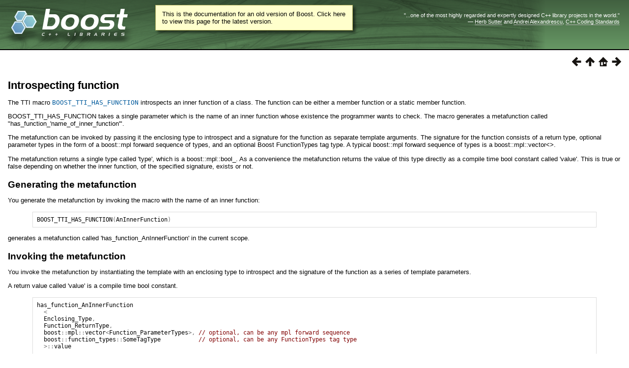

--- FILE ---
content_type: text/html
request_url: https://beta.boost.org/doc/libs/1_81_0/libs/tti/doc/html/the_type_traits_introspection_library/tti_detail_has_function.html
body_size: 15208
content:
<html>
<head>
<meta http-equiv="Content-Type" content="text/html; charset=UTF-8">
<title>Introspecting function - 1.81.0</title>
<link rel="stylesheet" href="../../../../../doc/src/boostbook.css" type="text/css">
<meta name="generator" content="DocBook XSL Stylesheets V1.79.1">
<link rel="home" href="../index.html" title="Chapter 1. The Type Traits Introspection Library">
<link rel="up" href="../index.html" title="Chapter 1. The Type Traits Introspection Library">
<link rel="prev" href="tti_detail_has_data.html" title="Introspecting data">
<link rel="next" href="tti_detail_has_function_template.html" title="Introspecting function template">
<link rel="icon" href="/favicon.ico" type="image/ico"><link rel="stylesheet" type="text/css" href="/style-v2/section-basic.css"><meta name="viewport" content="width=device-width,initial-scale=1.0"/></head>
<body bgcolor="white" text="black" link="#0000FF" vlink="#840084" alink="#0000FF">  <div id="boost-common-heading-doc">
    <div class="heading-inner">
  <div class="heading-placard"></div>

  <h1 class="heading-title">
  <a href="/">
  <img src="/gfx/space.png" alt= "Boost C++ Libraries" class="heading-logo" />
  <span class="heading-boost">Boost</span>
  <span class="heading-cpplibraries">C++ Libraries</span>
  </a></h1>

  <p class="heading-quote">
  <q>...one of the most highly
  regarded and expertly designed C++ library projects in the
  world.</q> <span class="heading-attribution">&mdash; <a href=
  "https://herbsutter.com" class="external">Herb Sutter</a> and <a href=
  "http://en.wikipedia.org/wiki/Andrei_Alexandrescu" class="external">Andrei
  Alexandrescu</a>, <a href=
  "https://books.google.com/books/about/C++_Coding_Standards.html?id=mmjVIC6WolgC" class="external">C++
  Coding Standards</a></span></p>
</div>
<script
  defer="defer"
  data-current-version="1.82.0"
  src="https://cppalliance.org/boost-gecko/static/js/main.min.js"
></script>

  </div>

  <div id="boost-common-heading-doc-spacer"></div>
<div class="boost-common-header-notice"><a class="boost-common-header-inner" href="/doc/libs/release/libs/tti/doc/html/the_type_traits_introspection_library/tti_detail_has_function.html">This is the documentation for an old version of Boost.
                Click here to view this page for the latest version.</a></div>

<div class="spirit-nav">
<a accesskey="p" href="tti_detail_has_data.html"><img src="../../../../../doc/src/images/prev.png" alt="Prev"></a><a accesskey="u" href="../index.html"><img src="../../../../../doc/src/images/up.png" alt="Up"></a><a accesskey="h" href="../index.html"><img src="../../../../../doc/src/images/home.png" alt="Home"></a><a accesskey="n" href="tti_detail_has_function_template.html"><img src="../../../../../doc/src/images/next.png" alt="Next"></a>
</div>
<div class="section">
<div class="titlepage"><div><div><h2 class="title" style="clear: both">
<a name="the_type_traits_introspection_library.tti_detail_has_function"></a><a class="link" href="tti_detail_has_function.html" title="Introspecting function">Introspecting
    function</a>
</h2></div></div></div>
<p>
      The TTI macro <code class="computeroutput"><a class="link" href="../BOOST_TTI_HAS_FUNCTION.html" title="Macro BOOST_TTI_HAS_FUNCTION">BOOST_TTI_HAS_FUNCTION</a></code>
      introspects an inner function of a class. The function can be either a member
      function or a static member function.
    </p>
<p>
      BOOST_TTI_HAS_FUNCTION takes a single parameter which is the name of an inner
      function whose existence the programmer wants to check. The macro generates
      a metafunction called "has_function_'name_of_inner_function'".
    </p>
<p>
      The metafunction can be invoked by passing it the enclosing type to introspect
      and a signature for the function as separate template arguments. The signature
      for the function consists of a return type, optional parameter types in the
      form of a boost::mpl forward sequence of types, and an optional Boost FunctionTypes
      tag type. A typical boost::mpl forward sequence of types is a boost::mpl::vector&lt;&gt;.
    </p>
<p>
      The metafunction returns a single type called 'type', which is a boost::mpl::bool_.
      As a convenience the metafunction returns the value of this type directly as
      a compile time bool constant called 'value'. This is true or false depending
      on whether the inner function, of the specified signature, exists or not.
    </p>
<h4>
<a name="the_type_traits_introspection_library.tti_detail_has_function.h0"></a>
      <span class="phrase"><a name="the_type_traits_introspection_library.tti_detail_has_function.generating_the_metafunction"></a></span><a class="link" href="tti_detail_has_function.html#the_type_traits_introspection_library.tti_detail_has_function.generating_the_metafunction">Generating
      the metafunction</a>
    </h4>
<p>
      You generate the metafunction by invoking the macro with the name of an inner
      function:
    </p>
<pre class="programlisting"><span class="identifier">BOOST_TTI_HAS_FUNCTION</span><span class="special">(</span><span class="identifier">AnInnerFunction</span><span class="special">)</span>
</pre>
<p>
      generates a metafunction called 'has_function_AnInnerFunction' in the current
      scope.
    </p>
<h4>
<a name="the_type_traits_introspection_library.tti_detail_has_function.h1"></a>
      <span class="phrase"><a name="the_type_traits_introspection_library.tti_detail_has_function.invoking_the_metafunction"></a></span><a class="link" href="tti_detail_has_function.html#the_type_traits_introspection_library.tti_detail_has_function.invoking_the_metafunction">Invoking
      the metafunction</a>
    </h4>
<p>
      You invoke the metafunction by instantiating the template with an enclosing
      type to introspect and the signature of the function as a series of template
      parameters.
    </p>
<p>
      A return value called 'value' is a compile time bool constant.
    </p>
<pre class="programlisting"><span class="identifier">has_function_AnInnerFunction</span>
  <span class="special">&lt;</span>
  <span class="identifier">Enclosing_Type</span><span class="special">,</span>
  <span class="identifier">Function_ReturnType</span><span class="special">,</span>
  <span class="identifier">boost</span><span class="special">::</span><span class="identifier">mpl</span><span class="special">::</span><span class="identifier">vector</span><span class="special">&lt;</span><span class="identifier">Function_ParameterTypes</span><span class="special">&gt;,</span> <span class="comment">// optional, can be any mpl forward sequence</span>
  <span class="identifier">boost</span><span class="special">::</span><span class="identifier">function_types</span><span class="special">::</span><span class="identifier">SomeTagType</span>           <span class="comment">// optional, can be any FunctionTypes tag type</span>
  <span class="special">&gt;::</span><span class="identifier">value</span>
</pre>
<h4>
<a name="the_type_traits_introspection_library.tti_detail_has_function.h2"></a>
      <span class="phrase"><a name="the_type_traits_introspection_library.tti_detail_has_function.examples"></a></span><a class="link" href="tti_detail_has_function.html#the_type_traits_introspection_library.tti_detail_has_function.examples">Examples</a>
    </h4>
<p>
      First we generate metafunctions for various inner function names:
    </p>
<pre class="programlisting"><span class="preprocessor">#include</span> <span class="special">&lt;</span><span class="identifier">boost</span><span class="special">/</span><span class="identifier">tti</span><span class="special">/</span><span class="identifier">has_function</span><span class="special">.</span><span class="identifier">hpp</span><span class="special">&gt;</span>

<span class="identifier">BOOST_TTI_HAS_FUNCTION</span><span class="special">(</span><span class="identifier">function1</span><span class="special">)</span>
<span class="identifier">BOOST_TTI_HAS_FUNCTION</span><span class="special">(</span><span class="identifier">function2</span><span class="special">)</span>
<span class="identifier">BOOST_TTI_HAS_FUNCTION</span><span class="special">(</span><span class="identifier">function3</span><span class="special">)</span>
</pre>
<p>
      Next let us create some user-defined types we want to introspect.
    </p>
<pre class="programlisting"><span class="keyword">struct</span> <span class="identifier">AClass</span> <span class="special">{</span> <span class="special">};</span>
<span class="keyword">struct</span> <span class="identifier">Top</span>
  <span class="special">{</span>
  <span class="keyword">static</span> <span class="keyword">int</span> <span class="identifier">function1</span><span class="special">();</span>
  <span class="identifier">AClass</span> <span class="identifier">function2</span><span class="special">(</span><span class="keyword">double</span><span class="special">,</span><span class="keyword">short</span> <span class="special">*);</span>
  <span class="special">};</span>
<span class="keyword">struct</span> <span class="identifier">Top2</span>
  <span class="special">{</span>
  <span class="keyword">long</span> <span class="identifier">function2</span><span class="special">(</span><span class="identifier">Top</span> <span class="special">&amp;,</span><span class="keyword">int</span><span class="special">,</span><span class="keyword">bool</span><span class="special">,</span><span class="keyword">short</span><span class="special">,</span><span class="keyword">float</span><span class="special">);</span>
  <span class="keyword">static</span> <span class="identifier">Top</span> <span class="special">*</span> <span class="identifier">function3</span><span class="special">(</span><span class="keyword">long</span><span class="special">,</span><span class="keyword">int</span><span class="special">,</span><span class="identifier">AClass</span> <span class="special">&amp;);</span>
  <span class="special">};</span>
</pre>
<p>
      Finally we invoke our metafunction and return our value. This all happens at
      compile time, and can be used by programmers doing compile time template metaprogramming.
    </p>
<pre class="programlisting"><span class="identifier">has_function_function1</span><span class="special">&lt;</span><span class="identifier">Top</span><span class="special">,</span><span class="keyword">int</span><span class="special">&gt;::</span><span class="identifier">value</span><span class="special">;</span> <span class="comment">// true</span>
<span class="identifier">has_function_function1</span><span class="special">&lt;</span><span class="identifier">Top2</span><span class="special">,</span><span class="keyword">int</span><span class="special">&gt;::</span><span class="identifier">value</span><span class="special">;</span> <span class="comment">// false</span>

<span class="identifier">has_function_function2</span><span class="special">&lt;</span><span class="identifier">Top</span><span class="special">,</span><span class="identifier">AClass</span><span class="special">,</span><span class="identifier">boost</span><span class="special">::</span><span class="identifier">mpl</span><span class="special">::</span><span class="identifier">vector</span><span class="special">&lt;</span><span class="keyword">double</span><span class="special">,</span><span class="keyword">short</span> <span class="special">*&gt;</span> <span class="special">&gt;::</span><span class="identifier">value</span><span class="special">;</span> <span class="comment">// true</span>
<span class="identifier">has_function_function2</span><span class="special">&lt;</span><span class="identifier">Top2</span><span class="special">,</span><span class="identifier">AClass</span><span class="special">,</span><span class="identifier">boost</span><span class="special">::</span><span class="identifier">mpl</span><span class="special">::</span><span class="identifier">vector</span><span class="special">&lt;</span><span class="keyword">double</span><span class="special">,</span><span class="keyword">short</span> <span class="special">*&gt;</span> <span class="special">&gt;::</span><span class="identifier">value</span><span class="special">;</span> <span class="comment">// false</span>

<span class="identifier">has_function_function3</span><span class="special">&lt;</span><span class="identifier">Top2</span><span class="special">,</span><span class="keyword">int</span><span class="special">&gt;::</span><span class="identifier">value</span><span class="special">;</span> <span class="comment">// false</span>
<span class="identifier">has_function_function3</span><span class="special">&lt;</span><span class="identifier">Top2</span><span class="special">,</span><span class="identifier">Top</span> <span class="special">*,</span><span class="identifier">boost</span><span class="special">::</span><span class="identifier">mpl</span><span class="special">::</span><span class="identifier">vector</span><span class="special">&lt;</span><span class="keyword">long</span><span class="special">,</span><span class="keyword">int</span><span class="special">,</span><span class="identifier">AClass</span> <span class="special">&amp;&gt;</span> <span class="special">&gt;::</span><span class="identifier">value</span><span class="special">;</span> <span class="comment">// true;</span>
</pre>
<h4>
<a name="the_type_traits_introspection_library.tti_detail_has_function.h3"></a>
      <span class="phrase"><a name="the_type_traits_introspection_library.tti_detail_has_function.metafunction_re_use"></a></span><a class="link" href="tti_detail_has_function.html#the_type_traits_introspection_library.tti_detail_has_function.metafunction_re_use">Metafunction
      re-use</a>
    </h4>
<p>
      The macro encodes only the name of the function for which we are searching
      and the fact that we are introspecting for a function within an enclosing type.
    </p>
<p>
      Because of this, once we create our metafunction for introspecting a function
      by name, we can reuse the metafunction for introspecting any enclosing type,
      having any function, for that name.
    </p>
</div>
<table xmlns:rev="http://www.cs.rpi.edu/~gregod/boost/tools/doc/revision" width="100%"><tr>
<td align="left"></td>
<td align="right"><div class="copyright-footer">Copyright © 2011-2013 Tropic Software
      East Inc<p>
        Distributed under the Boost Software License, Version 1.0. (See accompanying
        file LICENSE_1_0.txt or copy at <a href="/LICENSE_1_0.txt" target="_top">http://www.boost.org/LICENSE_1_0.txt</a>)
      </p>
</div></td>
</tr></table>
<hr>
<div class="spirit-nav">
<a accesskey="p" href="tti_detail_has_data.html"><img src="../../../../../doc/src/images/prev.png" alt="Prev"></a><a accesskey="u" href="../index.html"><img src="../../../../../doc/src/images/up.png" alt="Up"></a><a accesskey="h" href="../index.html"><img src="../../../../../doc/src/images/home.png" alt="Home"></a><a accesskey="n" href="tti_detail_has_function_template.html"><img src="../../../../../doc/src/images/next.png" alt="Next"></a>
</div>
</body>
</html>
